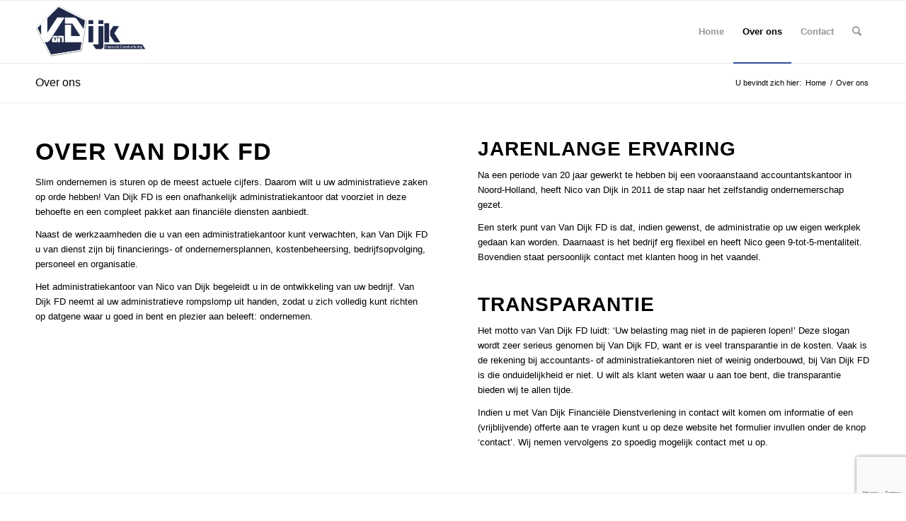

--- FILE ---
content_type: text/html; charset=utf-8
request_url: https://www.google.com/recaptcha/api2/anchor?ar=1&k=6LfgsVUeAAAAAK0ihISvI3XdCNLyr3DyQdtTTpQr&co=aHR0cHM6Ly93d3cudmFuZGlqay1maW5hbmNpZWxlZGllbnN0dmVybGVuaW5nLm5sOjQ0Mw..&hl=en&v=PoyoqOPhxBO7pBk68S4YbpHZ&size=invisible&anchor-ms=20000&execute-ms=30000&cb=3sb68eb6o6ss
body_size: 48717
content:
<!DOCTYPE HTML><html dir="ltr" lang="en"><head><meta http-equiv="Content-Type" content="text/html; charset=UTF-8">
<meta http-equiv="X-UA-Compatible" content="IE=edge">
<title>reCAPTCHA</title>
<style type="text/css">
/* cyrillic-ext */
@font-face {
  font-family: 'Roboto';
  font-style: normal;
  font-weight: 400;
  font-stretch: 100%;
  src: url(//fonts.gstatic.com/s/roboto/v48/KFO7CnqEu92Fr1ME7kSn66aGLdTylUAMa3GUBHMdazTgWw.woff2) format('woff2');
  unicode-range: U+0460-052F, U+1C80-1C8A, U+20B4, U+2DE0-2DFF, U+A640-A69F, U+FE2E-FE2F;
}
/* cyrillic */
@font-face {
  font-family: 'Roboto';
  font-style: normal;
  font-weight: 400;
  font-stretch: 100%;
  src: url(//fonts.gstatic.com/s/roboto/v48/KFO7CnqEu92Fr1ME7kSn66aGLdTylUAMa3iUBHMdazTgWw.woff2) format('woff2');
  unicode-range: U+0301, U+0400-045F, U+0490-0491, U+04B0-04B1, U+2116;
}
/* greek-ext */
@font-face {
  font-family: 'Roboto';
  font-style: normal;
  font-weight: 400;
  font-stretch: 100%;
  src: url(//fonts.gstatic.com/s/roboto/v48/KFO7CnqEu92Fr1ME7kSn66aGLdTylUAMa3CUBHMdazTgWw.woff2) format('woff2');
  unicode-range: U+1F00-1FFF;
}
/* greek */
@font-face {
  font-family: 'Roboto';
  font-style: normal;
  font-weight: 400;
  font-stretch: 100%;
  src: url(//fonts.gstatic.com/s/roboto/v48/KFO7CnqEu92Fr1ME7kSn66aGLdTylUAMa3-UBHMdazTgWw.woff2) format('woff2');
  unicode-range: U+0370-0377, U+037A-037F, U+0384-038A, U+038C, U+038E-03A1, U+03A3-03FF;
}
/* math */
@font-face {
  font-family: 'Roboto';
  font-style: normal;
  font-weight: 400;
  font-stretch: 100%;
  src: url(//fonts.gstatic.com/s/roboto/v48/KFO7CnqEu92Fr1ME7kSn66aGLdTylUAMawCUBHMdazTgWw.woff2) format('woff2');
  unicode-range: U+0302-0303, U+0305, U+0307-0308, U+0310, U+0312, U+0315, U+031A, U+0326-0327, U+032C, U+032F-0330, U+0332-0333, U+0338, U+033A, U+0346, U+034D, U+0391-03A1, U+03A3-03A9, U+03B1-03C9, U+03D1, U+03D5-03D6, U+03F0-03F1, U+03F4-03F5, U+2016-2017, U+2034-2038, U+203C, U+2040, U+2043, U+2047, U+2050, U+2057, U+205F, U+2070-2071, U+2074-208E, U+2090-209C, U+20D0-20DC, U+20E1, U+20E5-20EF, U+2100-2112, U+2114-2115, U+2117-2121, U+2123-214F, U+2190, U+2192, U+2194-21AE, U+21B0-21E5, U+21F1-21F2, U+21F4-2211, U+2213-2214, U+2216-22FF, U+2308-230B, U+2310, U+2319, U+231C-2321, U+2336-237A, U+237C, U+2395, U+239B-23B7, U+23D0, U+23DC-23E1, U+2474-2475, U+25AF, U+25B3, U+25B7, U+25BD, U+25C1, U+25CA, U+25CC, U+25FB, U+266D-266F, U+27C0-27FF, U+2900-2AFF, U+2B0E-2B11, U+2B30-2B4C, U+2BFE, U+3030, U+FF5B, U+FF5D, U+1D400-1D7FF, U+1EE00-1EEFF;
}
/* symbols */
@font-face {
  font-family: 'Roboto';
  font-style: normal;
  font-weight: 400;
  font-stretch: 100%;
  src: url(//fonts.gstatic.com/s/roboto/v48/KFO7CnqEu92Fr1ME7kSn66aGLdTylUAMaxKUBHMdazTgWw.woff2) format('woff2');
  unicode-range: U+0001-000C, U+000E-001F, U+007F-009F, U+20DD-20E0, U+20E2-20E4, U+2150-218F, U+2190, U+2192, U+2194-2199, U+21AF, U+21E6-21F0, U+21F3, U+2218-2219, U+2299, U+22C4-22C6, U+2300-243F, U+2440-244A, U+2460-24FF, U+25A0-27BF, U+2800-28FF, U+2921-2922, U+2981, U+29BF, U+29EB, U+2B00-2BFF, U+4DC0-4DFF, U+FFF9-FFFB, U+10140-1018E, U+10190-1019C, U+101A0, U+101D0-101FD, U+102E0-102FB, U+10E60-10E7E, U+1D2C0-1D2D3, U+1D2E0-1D37F, U+1F000-1F0FF, U+1F100-1F1AD, U+1F1E6-1F1FF, U+1F30D-1F30F, U+1F315, U+1F31C, U+1F31E, U+1F320-1F32C, U+1F336, U+1F378, U+1F37D, U+1F382, U+1F393-1F39F, U+1F3A7-1F3A8, U+1F3AC-1F3AF, U+1F3C2, U+1F3C4-1F3C6, U+1F3CA-1F3CE, U+1F3D4-1F3E0, U+1F3ED, U+1F3F1-1F3F3, U+1F3F5-1F3F7, U+1F408, U+1F415, U+1F41F, U+1F426, U+1F43F, U+1F441-1F442, U+1F444, U+1F446-1F449, U+1F44C-1F44E, U+1F453, U+1F46A, U+1F47D, U+1F4A3, U+1F4B0, U+1F4B3, U+1F4B9, U+1F4BB, U+1F4BF, U+1F4C8-1F4CB, U+1F4D6, U+1F4DA, U+1F4DF, U+1F4E3-1F4E6, U+1F4EA-1F4ED, U+1F4F7, U+1F4F9-1F4FB, U+1F4FD-1F4FE, U+1F503, U+1F507-1F50B, U+1F50D, U+1F512-1F513, U+1F53E-1F54A, U+1F54F-1F5FA, U+1F610, U+1F650-1F67F, U+1F687, U+1F68D, U+1F691, U+1F694, U+1F698, U+1F6AD, U+1F6B2, U+1F6B9-1F6BA, U+1F6BC, U+1F6C6-1F6CF, U+1F6D3-1F6D7, U+1F6E0-1F6EA, U+1F6F0-1F6F3, U+1F6F7-1F6FC, U+1F700-1F7FF, U+1F800-1F80B, U+1F810-1F847, U+1F850-1F859, U+1F860-1F887, U+1F890-1F8AD, U+1F8B0-1F8BB, U+1F8C0-1F8C1, U+1F900-1F90B, U+1F93B, U+1F946, U+1F984, U+1F996, U+1F9E9, U+1FA00-1FA6F, U+1FA70-1FA7C, U+1FA80-1FA89, U+1FA8F-1FAC6, U+1FACE-1FADC, U+1FADF-1FAE9, U+1FAF0-1FAF8, U+1FB00-1FBFF;
}
/* vietnamese */
@font-face {
  font-family: 'Roboto';
  font-style: normal;
  font-weight: 400;
  font-stretch: 100%;
  src: url(//fonts.gstatic.com/s/roboto/v48/KFO7CnqEu92Fr1ME7kSn66aGLdTylUAMa3OUBHMdazTgWw.woff2) format('woff2');
  unicode-range: U+0102-0103, U+0110-0111, U+0128-0129, U+0168-0169, U+01A0-01A1, U+01AF-01B0, U+0300-0301, U+0303-0304, U+0308-0309, U+0323, U+0329, U+1EA0-1EF9, U+20AB;
}
/* latin-ext */
@font-face {
  font-family: 'Roboto';
  font-style: normal;
  font-weight: 400;
  font-stretch: 100%;
  src: url(//fonts.gstatic.com/s/roboto/v48/KFO7CnqEu92Fr1ME7kSn66aGLdTylUAMa3KUBHMdazTgWw.woff2) format('woff2');
  unicode-range: U+0100-02BA, U+02BD-02C5, U+02C7-02CC, U+02CE-02D7, U+02DD-02FF, U+0304, U+0308, U+0329, U+1D00-1DBF, U+1E00-1E9F, U+1EF2-1EFF, U+2020, U+20A0-20AB, U+20AD-20C0, U+2113, U+2C60-2C7F, U+A720-A7FF;
}
/* latin */
@font-face {
  font-family: 'Roboto';
  font-style: normal;
  font-weight: 400;
  font-stretch: 100%;
  src: url(//fonts.gstatic.com/s/roboto/v48/KFO7CnqEu92Fr1ME7kSn66aGLdTylUAMa3yUBHMdazQ.woff2) format('woff2');
  unicode-range: U+0000-00FF, U+0131, U+0152-0153, U+02BB-02BC, U+02C6, U+02DA, U+02DC, U+0304, U+0308, U+0329, U+2000-206F, U+20AC, U+2122, U+2191, U+2193, U+2212, U+2215, U+FEFF, U+FFFD;
}
/* cyrillic-ext */
@font-face {
  font-family: 'Roboto';
  font-style: normal;
  font-weight: 500;
  font-stretch: 100%;
  src: url(//fonts.gstatic.com/s/roboto/v48/KFO7CnqEu92Fr1ME7kSn66aGLdTylUAMa3GUBHMdazTgWw.woff2) format('woff2');
  unicode-range: U+0460-052F, U+1C80-1C8A, U+20B4, U+2DE0-2DFF, U+A640-A69F, U+FE2E-FE2F;
}
/* cyrillic */
@font-face {
  font-family: 'Roboto';
  font-style: normal;
  font-weight: 500;
  font-stretch: 100%;
  src: url(//fonts.gstatic.com/s/roboto/v48/KFO7CnqEu92Fr1ME7kSn66aGLdTylUAMa3iUBHMdazTgWw.woff2) format('woff2');
  unicode-range: U+0301, U+0400-045F, U+0490-0491, U+04B0-04B1, U+2116;
}
/* greek-ext */
@font-face {
  font-family: 'Roboto';
  font-style: normal;
  font-weight: 500;
  font-stretch: 100%;
  src: url(//fonts.gstatic.com/s/roboto/v48/KFO7CnqEu92Fr1ME7kSn66aGLdTylUAMa3CUBHMdazTgWw.woff2) format('woff2');
  unicode-range: U+1F00-1FFF;
}
/* greek */
@font-face {
  font-family: 'Roboto';
  font-style: normal;
  font-weight: 500;
  font-stretch: 100%;
  src: url(//fonts.gstatic.com/s/roboto/v48/KFO7CnqEu92Fr1ME7kSn66aGLdTylUAMa3-UBHMdazTgWw.woff2) format('woff2');
  unicode-range: U+0370-0377, U+037A-037F, U+0384-038A, U+038C, U+038E-03A1, U+03A3-03FF;
}
/* math */
@font-face {
  font-family: 'Roboto';
  font-style: normal;
  font-weight: 500;
  font-stretch: 100%;
  src: url(//fonts.gstatic.com/s/roboto/v48/KFO7CnqEu92Fr1ME7kSn66aGLdTylUAMawCUBHMdazTgWw.woff2) format('woff2');
  unicode-range: U+0302-0303, U+0305, U+0307-0308, U+0310, U+0312, U+0315, U+031A, U+0326-0327, U+032C, U+032F-0330, U+0332-0333, U+0338, U+033A, U+0346, U+034D, U+0391-03A1, U+03A3-03A9, U+03B1-03C9, U+03D1, U+03D5-03D6, U+03F0-03F1, U+03F4-03F5, U+2016-2017, U+2034-2038, U+203C, U+2040, U+2043, U+2047, U+2050, U+2057, U+205F, U+2070-2071, U+2074-208E, U+2090-209C, U+20D0-20DC, U+20E1, U+20E5-20EF, U+2100-2112, U+2114-2115, U+2117-2121, U+2123-214F, U+2190, U+2192, U+2194-21AE, U+21B0-21E5, U+21F1-21F2, U+21F4-2211, U+2213-2214, U+2216-22FF, U+2308-230B, U+2310, U+2319, U+231C-2321, U+2336-237A, U+237C, U+2395, U+239B-23B7, U+23D0, U+23DC-23E1, U+2474-2475, U+25AF, U+25B3, U+25B7, U+25BD, U+25C1, U+25CA, U+25CC, U+25FB, U+266D-266F, U+27C0-27FF, U+2900-2AFF, U+2B0E-2B11, U+2B30-2B4C, U+2BFE, U+3030, U+FF5B, U+FF5D, U+1D400-1D7FF, U+1EE00-1EEFF;
}
/* symbols */
@font-face {
  font-family: 'Roboto';
  font-style: normal;
  font-weight: 500;
  font-stretch: 100%;
  src: url(//fonts.gstatic.com/s/roboto/v48/KFO7CnqEu92Fr1ME7kSn66aGLdTylUAMaxKUBHMdazTgWw.woff2) format('woff2');
  unicode-range: U+0001-000C, U+000E-001F, U+007F-009F, U+20DD-20E0, U+20E2-20E4, U+2150-218F, U+2190, U+2192, U+2194-2199, U+21AF, U+21E6-21F0, U+21F3, U+2218-2219, U+2299, U+22C4-22C6, U+2300-243F, U+2440-244A, U+2460-24FF, U+25A0-27BF, U+2800-28FF, U+2921-2922, U+2981, U+29BF, U+29EB, U+2B00-2BFF, U+4DC0-4DFF, U+FFF9-FFFB, U+10140-1018E, U+10190-1019C, U+101A0, U+101D0-101FD, U+102E0-102FB, U+10E60-10E7E, U+1D2C0-1D2D3, U+1D2E0-1D37F, U+1F000-1F0FF, U+1F100-1F1AD, U+1F1E6-1F1FF, U+1F30D-1F30F, U+1F315, U+1F31C, U+1F31E, U+1F320-1F32C, U+1F336, U+1F378, U+1F37D, U+1F382, U+1F393-1F39F, U+1F3A7-1F3A8, U+1F3AC-1F3AF, U+1F3C2, U+1F3C4-1F3C6, U+1F3CA-1F3CE, U+1F3D4-1F3E0, U+1F3ED, U+1F3F1-1F3F3, U+1F3F5-1F3F7, U+1F408, U+1F415, U+1F41F, U+1F426, U+1F43F, U+1F441-1F442, U+1F444, U+1F446-1F449, U+1F44C-1F44E, U+1F453, U+1F46A, U+1F47D, U+1F4A3, U+1F4B0, U+1F4B3, U+1F4B9, U+1F4BB, U+1F4BF, U+1F4C8-1F4CB, U+1F4D6, U+1F4DA, U+1F4DF, U+1F4E3-1F4E6, U+1F4EA-1F4ED, U+1F4F7, U+1F4F9-1F4FB, U+1F4FD-1F4FE, U+1F503, U+1F507-1F50B, U+1F50D, U+1F512-1F513, U+1F53E-1F54A, U+1F54F-1F5FA, U+1F610, U+1F650-1F67F, U+1F687, U+1F68D, U+1F691, U+1F694, U+1F698, U+1F6AD, U+1F6B2, U+1F6B9-1F6BA, U+1F6BC, U+1F6C6-1F6CF, U+1F6D3-1F6D7, U+1F6E0-1F6EA, U+1F6F0-1F6F3, U+1F6F7-1F6FC, U+1F700-1F7FF, U+1F800-1F80B, U+1F810-1F847, U+1F850-1F859, U+1F860-1F887, U+1F890-1F8AD, U+1F8B0-1F8BB, U+1F8C0-1F8C1, U+1F900-1F90B, U+1F93B, U+1F946, U+1F984, U+1F996, U+1F9E9, U+1FA00-1FA6F, U+1FA70-1FA7C, U+1FA80-1FA89, U+1FA8F-1FAC6, U+1FACE-1FADC, U+1FADF-1FAE9, U+1FAF0-1FAF8, U+1FB00-1FBFF;
}
/* vietnamese */
@font-face {
  font-family: 'Roboto';
  font-style: normal;
  font-weight: 500;
  font-stretch: 100%;
  src: url(//fonts.gstatic.com/s/roboto/v48/KFO7CnqEu92Fr1ME7kSn66aGLdTylUAMa3OUBHMdazTgWw.woff2) format('woff2');
  unicode-range: U+0102-0103, U+0110-0111, U+0128-0129, U+0168-0169, U+01A0-01A1, U+01AF-01B0, U+0300-0301, U+0303-0304, U+0308-0309, U+0323, U+0329, U+1EA0-1EF9, U+20AB;
}
/* latin-ext */
@font-face {
  font-family: 'Roboto';
  font-style: normal;
  font-weight: 500;
  font-stretch: 100%;
  src: url(//fonts.gstatic.com/s/roboto/v48/KFO7CnqEu92Fr1ME7kSn66aGLdTylUAMa3KUBHMdazTgWw.woff2) format('woff2');
  unicode-range: U+0100-02BA, U+02BD-02C5, U+02C7-02CC, U+02CE-02D7, U+02DD-02FF, U+0304, U+0308, U+0329, U+1D00-1DBF, U+1E00-1E9F, U+1EF2-1EFF, U+2020, U+20A0-20AB, U+20AD-20C0, U+2113, U+2C60-2C7F, U+A720-A7FF;
}
/* latin */
@font-face {
  font-family: 'Roboto';
  font-style: normal;
  font-weight: 500;
  font-stretch: 100%;
  src: url(//fonts.gstatic.com/s/roboto/v48/KFO7CnqEu92Fr1ME7kSn66aGLdTylUAMa3yUBHMdazQ.woff2) format('woff2');
  unicode-range: U+0000-00FF, U+0131, U+0152-0153, U+02BB-02BC, U+02C6, U+02DA, U+02DC, U+0304, U+0308, U+0329, U+2000-206F, U+20AC, U+2122, U+2191, U+2193, U+2212, U+2215, U+FEFF, U+FFFD;
}
/* cyrillic-ext */
@font-face {
  font-family: 'Roboto';
  font-style: normal;
  font-weight: 900;
  font-stretch: 100%;
  src: url(//fonts.gstatic.com/s/roboto/v48/KFO7CnqEu92Fr1ME7kSn66aGLdTylUAMa3GUBHMdazTgWw.woff2) format('woff2');
  unicode-range: U+0460-052F, U+1C80-1C8A, U+20B4, U+2DE0-2DFF, U+A640-A69F, U+FE2E-FE2F;
}
/* cyrillic */
@font-face {
  font-family: 'Roboto';
  font-style: normal;
  font-weight: 900;
  font-stretch: 100%;
  src: url(//fonts.gstatic.com/s/roboto/v48/KFO7CnqEu92Fr1ME7kSn66aGLdTylUAMa3iUBHMdazTgWw.woff2) format('woff2');
  unicode-range: U+0301, U+0400-045F, U+0490-0491, U+04B0-04B1, U+2116;
}
/* greek-ext */
@font-face {
  font-family: 'Roboto';
  font-style: normal;
  font-weight: 900;
  font-stretch: 100%;
  src: url(//fonts.gstatic.com/s/roboto/v48/KFO7CnqEu92Fr1ME7kSn66aGLdTylUAMa3CUBHMdazTgWw.woff2) format('woff2');
  unicode-range: U+1F00-1FFF;
}
/* greek */
@font-face {
  font-family: 'Roboto';
  font-style: normal;
  font-weight: 900;
  font-stretch: 100%;
  src: url(//fonts.gstatic.com/s/roboto/v48/KFO7CnqEu92Fr1ME7kSn66aGLdTylUAMa3-UBHMdazTgWw.woff2) format('woff2');
  unicode-range: U+0370-0377, U+037A-037F, U+0384-038A, U+038C, U+038E-03A1, U+03A3-03FF;
}
/* math */
@font-face {
  font-family: 'Roboto';
  font-style: normal;
  font-weight: 900;
  font-stretch: 100%;
  src: url(//fonts.gstatic.com/s/roboto/v48/KFO7CnqEu92Fr1ME7kSn66aGLdTylUAMawCUBHMdazTgWw.woff2) format('woff2');
  unicode-range: U+0302-0303, U+0305, U+0307-0308, U+0310, U+0312, U+0315, U+031A, U+0326-0327, U+032C, U+032F-0330, U+0332-0333, U+0338, U+033A, U+0346, U+034D, U+0391-03A1, U+03A3-03A9, U+03B1-03C9, U+03D1, U+03D5-03D6, U+03F0-03F1, U+03F4-03F5, U+2016-2017, U+2034-2038, U+203C, U+2040, U+2043, U+2047, U+2050, U+2057, U+205F, U+2070-2071, U+2074-208E, U+2090-209C, U+20D0-20DC, U+20E1, U+20E5-20EF, U+2100-2112, U+2114-2115, U+2117-2121, U+2123-214F, U+2190, U+2192, U+2194-21AE, U+21B0-21E5, U+21F1-21F2, U+21F4-2211, U+2213-2214, U+2216-22FF, U+2308-230B, U+2310, U+2319, U+231C-2321, U+2336-237A, U+237C, U+2395, U+239B-23B7, U+23D0, U+23DC-23E1, U+2474-2475, U+25AF, U+25B3, U+25B7, U+25BD, U+25C1, U+25CA, U+25CC, U+25FB, U+266D-266F, U+27C0-27FF, U+2900-2AFF, U+2B0E-2B11, U+2B30-2B4C, U+2BFE, U+3030, U+FF5B, U+FF5D, U+1D400-1D7FF, U+1EE00-1EEFF;
}
/* symbols */
@font-face {
  font-family: 'Roboto';
  font-style: normal;
  font-weight: 900;
  font-stretch: 100%;
  src: url(//fonts.gstatic.com/s/roboto/v48/KFO7CnqEu92Fr1ME7kSn66aGLdTylUAMaxKUBHMdazTgWw.woff2) format('woff2');
  unicode-range: U+0001-000C, U+000E-001F, U+007F-009F, U+20DD-20E0, U+20E2-20E4, U+2150-218F, U+2190, U+2192, U+2194-2199, U+21AF, U+21E6-21F0, U+21F3, U+2218-2219, U+2299, U+22C4-22C6, U+2300-243F, U+2440-244A, U+2460-24FF, U+25A0-27BF, U+2800-28FF, U+2921-2922, U+2981, U+29BF, U+29EB, U+2B00-2BFF, U+4DC0-4DFF, U+FFF9-FFFB, U+10140-1018E, U+10190-1019C, U+101A0, U+101D0-101FD, U+102E0-102FB, U+10E60-10E7E, U+1D2C0-1D2D3, U+1D2E0-1D37F, U+1F000-1F0FF, U+1F100-1F1AD, U+1F1E6-1F1FF, U+1F30D-1F30F, U+1F315, U+1F31C, U+1F31E, U+1F320-1F32C, U+1F336, U+1F378, U+1F37D, U+1F382, U+1F393-1F39F, U+1F3A7-1F3A8, U+1F3AC-1F3AF, U+1F3C2, U+1F3C4-1F3C6, U+1F3CA-1F3CE, U+1F3D4-1F3E0, U+1F3ED, U+1F3F1-1F3F3, U+1F3F5-1F3F7, U+1F408, U+1F415, U+1F41F, U+1F426, U+1F43F, U+1F441-1F442, U+1F444, U+1F446-1F449, U+1F44C-1F44E, U+1F453, U+1F46A, U+1F47D, U+1F4A3, U+1F4B0, U+1F4B3, U+1F4B9, U+1F4BB, U+1F4BF, U+1F4C8-1F4CB, U+1F4D6, U+1F4DA, U+1F4DF, U+1F4E3-1F4E6, U+1F4EA-1F4ED, U+1F4F7, U+1F4F9-1F4FB, U+1F4FD-1F4FE, U+1F503, U+1F507-1F50B, U+1F50D, U+1F512-1F513, U+1F53E-1F54A, U+1F54F-1F5FA, U+1F610, U+1F650-1F67F, U+1F687, U+1F68D, U+1F691, U+1F694, U+1F698, U+1F6AD, U+1F6B2, U+1F6B9-1F6BA, U+1F6BC, U+1F6C6-1F6CF, U+1F6D3-1F6D7, U+1F6E0-1F6EA, U+1F6F0-1F6F3, U+1F6F7-1F6FC, U+1F700-1F7FF, U+1F800-1F80B, U+1F810-1F847, U+1F850-1F859, U+1F860-1F887, U+1F890-1F8AD, U+1F8B0-1F8BB, U+1F8C0-1F8C1, U+1F900-1F90B, U+1F93B, U+1F946, U+1F984, U+1F996, U+1F9E9, U+1FA00-1FA6F, U+1FA70-1FA7C, U+1FA80-1FA89, U+1FA8F-1FAC6, U+1FACE-1FADC, U+1FADF-1FAE9, U+1FAF0-1FAF8, U+1FB00-1FBFF;
}
/* vietnamese */
@font-face {
  font-family: 'Roboto';
  font-style: normal;
  font-weight: 900;
  font-stretch: 100%;
  src: url(//fonts.gstatic.com/s/roboto/v48/KFO7CnqEu92Fr1ME7kSn66aGLdTylUAMa3OUBHMdazTgWw.woff2) format('woff2');
  unicode-range: U+0102-0103, U+0110-0111, U+0128-0129, U+0168-0169, U+01A0-01A1, U+01AF-01B0, U+0300-0301, U+0303-0304, U+0308-0309, U+0323, U+0329, U+1EA0-1EF9, U+20AB;
}
/* latin-ext */
@font-face {
  font-family: 'Roboto';
  font-style: normal;
  font-weight: 900;
  font-stretch: 100%;
  src: url(//fonts.gstatic.com/s/roboto/v48/KFO7CnqEu92Fr1ME7kSn66aGLdTylUAMa3KUBHMdazTgWw.woff2) format('woff2');
  unicode-range: U+0100-02BA, U+02BD-02C5, U+02C7-02CC, U+02CE-02D7, U+02DD-02FF, U+0304, U+0308, U+0329, U+1D00-1DBF, U+1E00-1E9F, U+1EF2-1EFF, U+2020, U+20A0-20AB, U+20AD-20C0, U+2113, U+2C60-2C7F, U+A720-A7FF;
}
/* latin */
@font-face {
  font-family: 'Roboto';
  font-style: normal;
  font-weight: 900;
  font-stretch: 100%;
  src: url(//fonts.gstatic.com/s/roboto/v48/KFO7CnqEu92Fr1ME7kSn66aGLdTylUAMa3yUBHMdazQ.woff2) format('woff2');
  unicode-range: U+0000-00FF, U+0131, U+0152-0153, U+02BB-02BC, U+02C6, U+02DA, U+02DC, U+0304, U+0308, U+0329, U+2000-206F, U+20AC, U+2122, U+2191, U+2193, U+2212, U+2215, U+FEFF, U+FFFD;
}

</style>
<link rel="stylesheet" type="text/css" href="https://www.gstatic.com/recaptcha/releases/PoyoqOPhxBO7pBk68S4YbpHZ/styles__ltr.css">
<script nonce="JA74_xFWRu3aynf85EPbeg" type="text/javascript">window['__recaptcha_api'] = 'https://www.google.com/recaptcha/api2/';</script>
<script type="text/javascript" src="https://www.gstatic.com/recaptcha/releases/PoyoqOPhxBO7pBk68S4YbpHZ/recaptcha__en.js" nonce="JA74_xFWRu3aynf85EPbeg">
      
    </script></head>
<body><div id="rc-anchor-alert" class="rc-anchor-alert"></div>
<input type="hidden" id="recaptcha-token" value="[base64]">
<script type="text/javascript" nonce="JA74_xFWRu3aynf85EPbeg">
      recaptcha.anchor.Main.init("[\x22ainput\x22,[\x22bgdata\x22,\x22\x22,\[base64]/[base64]/bmV3IFpbdF0obVswXSk6Sz09Mj9uZXcgWlt0XShtWzBdLG1bMV0pOks9PTM/bmV3IFpbdF0obVswXSxtWzFdLG1bMl0pOks9PTQ/[base64]/[base64]/[base64]/[base64]/[base64]/[base64]/[base64]/[base64]/[base64]/[base64]/[base64]/[base64]/[base64]/[base64]\\u003d\\u003d\x22,\[base64]\x22,\x22KMOxPUDDiyFSw4NGworDusKPSUrCnHB1GsOBwqDDkMObXcO+w5LCtknDoxgVT8KEVBttU8KbWcKkwp47w6szwpPCucK3w6LClEkIw5zCknRxVMOowoc4E8KsMmozTsO3w47Dl8Okw7DCqWLCkMKBwq3Dp1DDglPDsBHDnsKePEXDmBjCjwHDgB1/wr1Iwo92wrDDnS0HwqjCn1FPw7vDnATCk0fCpyDDpMKSw6Alw7jDosK5BAzCrlLDtQdKN0LDuMORwo7ChMOgF8KOw6cnwpbDpQQ3w5HCt3lDbMK5w73CmMKqFcKawoI+wo/DqsO/SMKqwqPCvD/Cu8O7IXZxIRV9w7jCuwXCgsKWwq5ow43CssKbwqPCt8K+w6E1Kh4uwowGwrZJGAoGa8KyI2bCpwlZa8OdwrgZw4xVwpvCtz7CmsKiMG/DpcKTwrBAw580DsORwqfCoXZ8McKMwqJ4bGfCpC9Mw5/[base64]/IMOeeFQuwpTCqkoOw7YewrEhwrHCqCLDq8KKCsKvw6MCVDIqK8ORS8KmGnTCpHRjw7MUX3tzw7zCvMKuflDCmmjCp8KQPWTDpMO9SAViE8K/w73CnDRtw5jDnsKLw6DCjE8ldcOSfx0WWB0Jw4Yvc1ZlWsKyw49oLWhua3PDhcKtw4rCrcK4w6tZVwguwrHCgjrCliXDrcOLwqwyBsOlEX9nw51QD8KNwpguE8Ogw40uwpbDmUzCksO/A8OCX8KjNsKSccKWfcOiwrwIDxLDg0zDhBgCwqNRwpI3K24kHMK6FcORGcOsTMO8ZsO0wqnCgV/[base64]/O8O5w7N6T3HCpj5WXEAcwq7DnsOfwpjDnHbDtTd1DMKuaGQswrTDmwtOwoTDgjLClmtGwprCpgcCASTCo0V0wpzDvFLCp8KQwrAUAcK/wqZ8CR3CuiLDvUlyLMKxw7ppDMOnNj4YHhtUNTLCrUJKIMOGC8ORwpVWOF8RwoUKwrrCjU9yMMOiWsKGWTfDiwFAZsOvworCucOBGMKFw61gw5bDmxUiDX0MP8O/EXLDoMOsw74UOcOAwqU0EXB5w6fDicOcwpTDh8OXO8KHw7gFacKYwrzDgB7Ci8KREMKRw5wLw4LDog4TWS7CvcKtR2NFJ8OiOiNCMhjDiwbDqMOyw4bCtjwRFTMbHAjCt8OBYMKAai4Fw4lTdcO+w7dYFcOSL8OYwq50MkFXwq3DssO7bB/DmMKDw5Vdw6rDosK/w4nCoBrDgsOtw7FbLsKFGQDCicOmwpjDhgxuX8O6wp4gw4TDg0ARwo/DrcK1w4LCncKaw6Uywp7CusOLwoBoXyBKFmkDYRfCjgZIGTYhcSwGwqUyw51dUcOKw4EqPT/[base64]/BkMEKDXDth0RUMKqw6BRwrfClMOwF8OkwqsmwrshV1bDjcOvwplaRjzCnGA0woDDq8OQUMOzwpZLV8OVwpvDo8Kxw43DhwDDh8KOwoJMRinDrsKtN8KyJcKqSxtpETl0Lx/[base64]/DvcOgLzTDtz8pw5zDjjrCkcOGL0hvw67DpMO7w54vw4dmKl9RSjVaAsKow7thw5kYw5DDvQdXw4Isw51cwqwfwqfCi8K5IMOhFV5XLsKRwrRpL8Oaw6HDkcKqw4t8AcOkw49eBXBhAMOOREnCjMKzwoZWw7Zxw7TDmMODK8KrRV3DrcODwrc5OsO/[base64]/H8KjwphqUMOqJjfDrCh/[base64]/CkDrDs8OZwrddworDp07DuxnDiRhhecOkOUvCmgvDjRvDtcO0w44Dw4nCs8OjBCvDjhFiw7AfTcKHPRXCuB0sGHPCkcKhAHBWwrs1w4xXwrNSwrtie8O1DMOsw7tAwoweMcOyQcOHwotIw5rCvVV3wrp/wqvDuMKRw7jCqzFrw7jCpsOgA8Kqw6XCocOkw6c0TGkSA8OJf8OQKQs+wowzJcORwoXDvDofAVnCucKlwp97L8KYc17DrsKPP0huwpd6w4jDiEHCpVdSEDXCh8K5CMKHwpAHdighHQwCTcKow7t3JMOHP8KleyFOw5LDhMOYw7QaQTnCg0rCosKjchFaQsKWMRPCmD/CkXx2Ux0Uw6vCt8KLwrzCsVbCo8OjwqwoA8Kxwr7CkmDCksOMacKhwphFKMOGwrDCoFvDuEzDicOuwpLCnkbDp8KweMK7w4zCtz5rAMK0wp85McO/[base64]/ChMKjwprDrsKhAMODAX4Iw4N5w5Jiw5/Dn8Ksw5NbO8OHTWxmPcOHw5Nsw7gpQ1huw4sZC8O3woUjw6PCocKsw60dwr7DgMOffMOCNsK+acKMw7PDr8KLwrUDT0peSE0AGcKRw4PDusKOwrfCpsOow5MRwpw/DEYYWB/CiyFZw4EnHcOjwqzCpivDhMKDBB7CksKMwrrCtsKTYcOzw77DscOjw5HDpUzChUQbwp3CnMO4wqs4wqUYw77CscOsw6YxDsK/[base64]/WjLClx/[base64]/DrVjDo2YOwp5swoUkwrVlwrTDuD3CnzXDgSJ0w5caw6wmw6HDjsKTwq7Ct8OYPGrDucK0bWwEw4kTwpxNwrR6w5MxD3VZw6/[base64]/CrcKGw4oEwoIWF8K7a8Knw5TCi8KTKEvCvMOwccOSQSkBAsO/aDhcL8O4w7EJw63DhBDDkQbDsQczFl4LN8K+wp7DssK8X13Do8KJOMOoF8ObwpzDn0t1RSADwqLDv8Ojw5Rxw63DkVLCgBvDhFw+wrHCu2fDgDvChEcnw64aIyldwq7Dhy3CmsOsw5jCoHDDiMOJUsO/EsKjw64vcXwhw6RvwrM6dhPDv1XCtGLDlC3Ckj/Cv8KTDMO9w5YOwrLDmFjDl8KSw6x2wpPDgsOSE2FYV8KaE8Kiwrdewosrw5BlEhDDnELDpsOiAV/[base64]/wr/CgcK/w63DoQnCt8KVwq3Dhg9nC1I3Aw/[base64]/Dq8ORFMKZOxZIKsKXw5DDkcKHwrg0w4bDr8OPe8O/w7VywqA/cj3DrcKWw4kjfxxswoB+PwPCkg7CilrDh0hFwqcKVMKqw77DjC55w7xiCX/CtAbCnsKhHUlmw78RaMK0woMpQcKcw44XAkjCsVHDuyN+wrnDrsO4w5U/w4VZNQbDvsOzw6PDqhEUwoXCljzDtcOQMH9Tw5NoDMOvw693L8OHZ8KzfcKAwrTCucK+wpYAJ8KGwqslCh3CmiIDGSvDvAJASMK7A8OgEiEsw7B7wqvDqsOTZ8Kzw5zDtcOkZMO1V8OYRMK/wpHDuFjDugQhGwtmwrvCl8KxDcKPw7bChsOtEkgHbX9hP8Ogb1HDncOsDF/Ch0IFccKqwpHDoMO/w45OQ8KmIcKAwqkdw6p5RwDCpMKsw7LCjsKzVxYjw7M0w7zCsMKFYMKKFMOqccKpF8K5AiEGwpQje0dkDhrCnx9ew57DrHppwothSAt0NcKdAMKwwoZyWsOpG0IYwr0aR8OTw68TWMOqw5EUw6EpOyHDr8O7w4FwP8O+w55qRcKTax3Ckw/Chk7CmCLCqjPCjilDTMOmVcOIw6wJKk1iQ8KfwozChGsFWcKTwrhaWMKVasO+wogdw6ATwroqwprDmmDCi8KgfcOTOsKrRTnDjsO2woppM0TDpVxcwpFiw4LDtFAPw4w0HGlcSh7CuRBFWMK+ccKOwrV/a8OEwqLClsOowow6JjXCpsKSwonCicK5X8KtKA9kbEwhwrdaw5UEw41Hwp/[base64]/DizwcwrnDjMK0IxEedsOBOUoTa8KHRzfDnsKfw7nDo2dSEzUDw4nCqsOcwpcywpnDmwnCihYwwq/CkE1vw6sRcmd2SwHCnsOsw7TCp8KUwqETNi7DtBZQwqEyFsKXT8OmwqHCgAFWQTrDjD3DhHshw48Lw4/DjnpmfG1yH8Kqw7Yfw710wo9Lw5jDhw7CsFTCu8KkwrnDjj4KRMKywrnDmTYZTMOuwp3DtcKtw5TCsVXDv2wHTsK6V8O0IMKtwoTCjMKbSyorworDiMORJW0lc8OCIG/CrTs4wr5td2lETsOiaUXCk2PCksOvCcOCAlLCiloebsKzcsKWw7fCsEA2ZMOCwofCsMKrw7XDnn9/w4VjPcO4w5wCJk3DvhdfN0ZYw4wmw5Mea8O6NT1FccKnLhbDqX5mb8OEwqV3w6PDqsOmNcKBw6rDmcOhwrcBIWjCm8K2w77DvT/Cpl0uwrY9wrVCw7nDsnTCjsKhN8Kow64TNsK4dMKDwql/RsOawqlUwq3DlMK7w6vDrB3Cg2o9UsOXw6VnBjLCg8KJVMKBX8OBdQcTNHLCkMO2SiUAbMOOUcO3w4VpKnvDpmQINzlzwp18w6M/QsOnQcOQw7jDgArCqmN1clrDpQzDosKfJMK7f0RAw7cpZDnDhUB5wrQrw6bDtcKFMmPCth/[base64]/Ct3fDsz1KNsKsdsKsw7jDlsKCwp7DqMKMf8OYwrLCvETDgn7Dmih7wp9Kw6FgwrJUcsKNw4PDssKXGsK6wofCgy7DqcKsWsKYwovCrsOewoPCncOFw5tKw40Tw5x8XwfCnRHCh1ULUsOVc8KIe8Kpwr3DlB8+w6NWbkjCrhsGwpUZLAPCgsKlwo/DusKSwrTDuhZfw4XDoMOKQsOgwoFBw4IdHMKRw7ZdEcKHwozCulrCvsKyw7/DjBASGMKvwpxoEQrDnMKPLhvDmcONMnBdUQTDoH3CskBqw5kJWcK7U8ONw5fCssKuJ2nDl8ObwqrDnsKQwoQtwqRHfMKwwq3ClMKbw6XChkvCt8KFLgJ3RynDksO6wqUbByJLwrzDu0JVWMKuw64gWsKBanLClR/[base64]/w6DDv8KIwpjCmcKxw4nDn1N6QRkWRjcCU15lw5bCocOfDMOPe2DCpkPDosOawrXDsjrDvcKzwqldDwLDmi1zwo9CAMO6w6Iawp9jKEDDmMO9DsOXwooTeDk9w7fCtcOUPRfDh8Knw4bDjUnDhMKLBnwnwp5Dw586QsO2wq5HZEfChj5Uw6sFbcOWUFjCnj/CgRnCgVZEKcKsGMKycMONBsOLc8Onw6EmC1ZwFBLCpcKtZhHDmMK4w7nDvx/CocOEw6VyZivDqCrClW19woMOesKSX8OawoZjFWIzTcOAwpdaJ8KsWzfDnCvDihwkExMEfMOrwoV5JMOvwpVIw6htwqDCjQ58w4RLcCXDo8OXdMOeLgjDkhFrIhXDkE/CmsK/[base64]/CsMKdW8KlwrTDjsONwo9Uw4FJF8KcUcOfJsOKwpzCr8Kqw77DmhXChRvDmsOOZMK8w53Ck8KebMOKwqIAexTChTvDuHdLwpHCkwgsw5DDssKUCMKJfcOFcgHDhXPCnMONFMOIwqlTw4nCtcKJwqbDmwpyOMOzElbDmmTDjG7CjFHCuWp4woRAAsOsw4/[base64]/[base64]/DrB/DnBPCpiMEw4DDjmh1NCFfZsK8UAY9ASTDlMKuHGMUasKFCcO5wo8Aw64fEsKdOVMwwrrDrsKnIQPCqMKMcMOswrFbwq0sI39BwpPDqR3DoBM3w4Z/w6hgDcOfwokXYAfCuMOEe3A6woXDvsKFwovCk8OMwoTDuw/CgQnCvVTDhHHDj8K2QWXCr3ApK8Kxw4F8w4fCl0bDpcObO3bDs07DqcOuecOKNMKawpvCuFs/w7xiwp8YVMKtwpdVwrvCoWXDm8K+D0fCnjwCe8O7KXzDgyo/LkNYdcK+wr/DvcOvwoJDcWrDmMK1XRpzw4McHnTCmS3CuMKBTcOmSsOBSsOhw7HDji/CqnPDpMKowrhMw5ZfEsKFworCkBvDumTDsXrDn2/Dt3fCh2rDrHkMV1nDvAQKZRJWHMKuYS7DusOqwqHDrsK6wrlRw6Iew5vDgWrCqkxbasKlODR2WgXCiMOxKU3DoMOLwpXDqS1FDx/Cl8K7wp9tasOBwrgowrd8DsOaNA05FcKew71zEW56wrgybsOPwpMBwqVAJ8OiQy/DkcO/w4URwpPCkcORVMOswo1MRcKseFrDpVjCrELCmXZPw5QLcCJ8HSPDsywmacO1wrNnw7jDo8OAwpPCu2cYMcO7bsOgf1I4C8OFw6wdwoDCjDh3wp4ywodFwrfCkT9EIDNYEMKVwoPDlxfCu8KTwr7ChTfCp1/[base64]/V8K4w6bDvsK8FcKaR8OXI2jDqcKzw7nCrBdjwqjDi8KeN8Oaw7sbKsOQw4vCkQxYN18owqITbXzCikVnwqHDk8KMwpRywrbDvMOgw4/DqcKxEnfCglDCmAPDn8K7w4ZdTsKwBMKjw61FJw3DgE/[base64]/Cox/CqsKswpcpZsO1B1Now7/Cp8OzwozDmQrDiDgNw7PDhH9Gw4t6w7/DgMK9aiXDg8KYw4wKw4TCp28UAEnCnEDCqsKmwq7Cp8OmDcOww6YzEsOow4nDksOBbhXClQ/CjUR8wq3DsTTDoMKvKD9lJ2HCkcKBXcKkfVvCrxDCisKywrhUwr7DsC/DuG8uw7fDjmXDo2rDmMO7DcKhwqDChAQmNlHCmWE9MMKQa8OWdwQbE2XCoRAFSwXChn16wqd7w5LCpMKpTMK3wp/[base64]/[base64]/w6XCp8KrPHwAIsKrcTtswpPCscOywpkzw6LDmFDDjhTCo8OQFFjDincLT2AMCwxuw4QLw4/Ds13CrcO2wpfChHYVwobChkkQwrTCsHA7LCDDrmXDs8KFw5Exw6bCksK8w6LDrMK7w4d/XCosfcOTHSBpwozCocOJMMKVesORGcKzw4jCpSoRJMOuaMO+wrBow5vCgDfDqQLDmMKFw4TCmV0ENcKWImV+OBrCgsObwqBVw5nCv8KFG3rDryImP8Odw5hfw6M/wq46wqzDvsKdSg/[base64]/CmVjDuCXCncO2bsKcEMO/[base64]/Drn7DiMO2MsKRXsO/w44zKsO/C8Kcw6pUwqLCtMKaw5TDrwDDh8K9ScK2RDpTIzXCoMOLAMOmw4jDu8KQwrhUw57DuTg6J1DCuRkFWXgmOnExw4whD8ORwpFpKCzCoRDDmcOpw5ddwqBGKcKMOW3DiRYKWsKvZ1l6w4rCp8OQRcK/dVtUw59cCSjCicOjJizDqDEIwpDCh8KPwq4Cw6zDhcK/[base64]/wpQHbMKGEsKCwpVNczRvJG/[base64]/EMOFAWLCjEZ8w7ovwrHDiD9FwqJTe8Kbcg3DpRLCkXUJPkRuw6Qyw4HCixJKw5sSwrhVVzTDscOJIcO+wp/CjGBzfg1ONhfDhMOAw7PClMKRwrVZP8OmQVkuwqfDtl8jw6LDo8K8Sh3DosKQw5EWAnbDtgBNw6o5wqjCtXotUMOVOUMvw5Y0EMKJwo04wocEdcOubMOQw4B3EhXDimPCrsObdsKpS8K+IsKIwojChsKWwr0vwoPDvGALw5XDogbCqGRnwrYUM8K/XjrCu8OBwp3DrcKsRMKDT8KbGGwyw4x2woVUBcKQw7XCkljCuSUEK8KyG8OgwpjCmMO2w5nCoMOuwrDDrcKxfMOxYV10A8OjH2XCksKVw5UCSG0hSH/CmcOqw6HCh25hw7ZvwrUURiHDksOPw7jCgMOMwrp/C8Obwo3DhlTCpMK1BRJQwpHDrlZaPMOZw61Ow6QCTMOYQB9rU1E9w6NiwpnCgDkWw43Cl8OFUzzDoMKYwobDp8KYwpDDosOpwpNaw4QCw4fDiy9Hwq/Dsw8Ww4LDk8O9wpp/w4zDkgV4wqXDiHjCpMKow5NXw6YLBMO9HxQ9wpTDhUvDvW3DuWPCoknCucKGcwRywo4Uw5rCsRvCjsOvw7QPwpJwL8Oiwp3CjMKfwqfCp2AtwoXDsMK9EQEHwpvDrhVQLmByw53CjW4PCSzCtX/Ch0nDnMOcw7TDu0/DiSDDlsK0Hwpyw6DDncOMw5bDlMKKV8KEwr87FwXDhQ9pwrbDpxV3U8KaTMKnXl3ChsO8KsObdMKDwpxgwo/[base64]/DjQvDugvCn2zCucO9a8KRw4tOw6/DqMO7CsOxKT0LLsKSUQhSUsOqI8OMecOyPcO5wprDp3bDu8KLw5TCngzDkCRSVADCiCgkw5pqw6gJwojCjgLCtz7Dv8KNTsObwpZSwqzDksKkw5/DrUp1c8K9GcKPw7bCosOBAzdQC2PCiUhTwpvDkHdyw53DulLCtlgMw7gpCB/CpcOewosGw4XDgnFhAsK1CMKjHsKYURNCJ8KrasKaw4luQFvCnk3CvcK+b3FtOAdJwqAcEcKew6E+w4PCj2hkw4nDlCPCvsOjw4vDr17DkRLDjClgwqvDrBQCasONPgPCpWHDqsK+w7lmJQ99wpYZYcOPWsKrK1wSDTnCllzCvsKkHcK/[base64]/[base64]/DgcOrwp4fRnPDrMKow47CnUgKwqXCtsOAWEjCrsKDCC/[base64]/[base64]/CgsKlUcKsDARQLFHCjyMQchPCrcKwwozConbDuXzDtMKIwqHCpT7DpxPCocOUJcKzP8KGwo7Ds8OrJ8KMSsO/w57CgQvCpl/Dm3Mow5LCj8OIAg8fwoLDkh5bw40Tw4dIwq1QIX8rwqkgw49Pcj9uVRTDmXbDq8OiaTdHwo4pZgfCnl45asKlNsOOw5bDuSnDusKYwqrCgMObUsOjRDHCgBY8w7XDhlDCpMO/[base64]/CmjLCiGQXQcOSw4c8F8Oww5IowpnCvMOhKxN/wo3Cr1/CrT/Dpk7Cjy8EUsKOHcOrwqg+w63CnxYywpnDs8KGw7bCrXbCplNvYzbChMOfwqUkF0ITPsKhwr/CuR7DsDUGYljDvMOfwoLChcOQR8O3w4TCkDZyw6dGeXsbIHnDlcONc8Kew7lFw6vCkhLDhHDDsnZJf8KfdFIhZm58VcKYdsKiw7/CowLCmMKFwpNKwpDDt3fDtcOrCMKSIcOgLExeUjkAwroVVGfCjMKbDnViw6jCtWxaHMOyYlTClhPDtzU2J8OvNw3DksOQwoDCqnYTwq3DhgRuJMOMJEQ4f13CusKfwqdJfynDgcO1wrfCgMO/[base64]/DtcOgWMKHw4p5T33DrVbCuzzCoyNAwqXClGc3wo3ChcK4w7ZEwqJ7DmfDjsKbw4Y6GERfasK2wpfDg8KIEMOLHsKWwpE/[base64]/CsxZ8w7TDlkrCjRnCscOow6XDg8OrwqNmw685TyBEwpcLYS1fwpXDhsKPLMK1w53ChcKqw6IpZ8KFTzkDwrw9IMOEw6MEw7EdTcKmw5AGwoUhwqvDoMK/I1vCgT3Dn8OHwqXCoShaWcOFw7XDt3UTSVfChEkbw79hAcO5wqMRbzrDgMO9Yh46wp5hU8KJwovDrsK5IcOtUcO1wqPCo8K4RilawoYPbsKIWsONwqTDim/CsMOlw5bDqgQcKsOaORvCoiAWw5ZCTFxZwp/CpFJlw5HCscOvw44tR8KzwqLDgcKdIcOFwoLDnMOgwrjCmRfCmFdifWfDoMKMCkNDwp7DosKmwrBGw6DCisOPwrXCgnFPXH4hwqQ9wr3Cuh09w5M1w4cUw77DtsO6Q8KeaMOMwrrCj8K1wo/[base64]/[base64]/CtXvCiMOjaHLCoi0ReV3DuCHCp8Oiwr7DmcOgcGnCj3kJwqXDkx41wrTClcKkwqpjwoLDvhJWWx/[base64]/CiTjDl3Muw7DCigkAwrXDojrDsMKVw5UZwo3ClsOFw5Rjw4AGwr1zwrQVB8K7IsOgFnfCocKQA1AtVcKDw4hxw4jCjz3DrTtUw5zDvMKqwrxBXsKsciTCrsOAK8OCBiXCkFfCpcOJTXh9HAnDoMObSWHCm8OHw6DDsh/CvV/DoMKCwq1wBhQgMcOlV3xYwoQmw5lLfsKVw6NeekHDmcO4w7PDkcKaPcOxwpdLUjjCn1XCkcKAFMOywrjDv8O7wqHCnsOOwo3CsHBFw4wadUPCikZgVGLDoBzCksKVw5zDoU8Jwq9Ww78vwppDb8OVYcOpMRvCmMKew41oAz5/esKZIzkhXMOPwrtBdMOVKMOVbsKaTQ/[base64]/U1HDrMKuHcOjY8ObcgtowqxYBsOXYmhHw7c0wpVCw6HDm8Obw4A0fjfCucK+w5rDil5HFQMBZ8K1HzrDuMKSw5B1RMKkQxEZEsOzccO6wqM8X3oVCsKLRkzDvFnCjcKuw73DisOhZsK4w4UXw5/DvMOIEjnCisO1fMOJeGNUYcO/CV/CjBgdw67Dhi7DiF7DqCDDmxjCoWM4wpjDj0nDvsO4PSQxKMKawphCwqUaw4HDjSkWw7VjccKYWjDCl8KPNMO3Y1XCqTDDhi4BGmgwDMOdMsO5w5gHwp1sGcO8w4XDiG4AM2fDvcKmwq0FIsOLRWTDn8O/wqPCuMOQwppGwot2ZXhABkXCsCPCsmbDhVrCicKqUsOAV8O6LXzDscOVXQjDvHdxfGHDp8KIHsOMwpUqaw8JcMOjVcOzwrQEXMKww5XDunJwBD/CsUJlwrQqw7LDkUrCs3AXw5Q3w5nCpHzCvMO8ecOfwo/CoBJiwonDvnhqZ8KPSGABwq4Kw6QLwoN6wo84NsKzDMOKCcOqWcOcbcOtwq/DgGXChnrCsMKJwr/[base64]/[base64]/woJ8w6EDHhYHw51dw64TGFfDmMK3UMOVWcKMYsK7QsOpS17DlBI5w7ofdy7Cn8ODcSASWMKCBBDCksOke8KQwoTDmsKlWi/CmsKhHDvCsMKlwqrCoMOvwrdwScKhwrUqFhzCgm7ChR3CvcOHYMKhPcOhUVVfwrnDsDdwwqvCigBWVMOow7opIloKwojDnsOKO8K0JT8Sc03DpsKdw7pCw7jDo0bCg17CmC/Dn0BcwrvDosObw7c2PMK3wr3Cr8Kiw4sKWcKYwq/[base64]/LsKhV2AOw7XCtsKNZMOzcD8/TsKzb8OXw5vDoAocbBZqw7lfwpTClsKdw4k9UsOHFMOBw5wkw5/ClcKMwoJ/acOMbcOBB3rClMKow7JGw6tzLm1dS8KXwpsQw5gDwogVM8KHwq0Kw61tPcOZJ8Orw4cwwr/CqFPCp8OMw4rCrsOOFxYjVcOfZxHCncK1wrg/wr3CmsKwNMKrw5HDqcKRwoksGcKWw6oOGiXDl2dbXsKbw6PCvsOzw687AFrCvTnCisOLZWPCnjtwTMOWO3fDmMKHDcO+Q8Kow7R6bsKuw6/DosOVw4LCsCBFPivDrAQLw5J2w5oEYsKHwr3CtsKbw6c+w5fCmSADw53Co8KTwpnDrUglwoRHwoVxAcKkw6/CkTPCiAzDgcOwAsKPw5rCtsO8EMOdwo/[base64]/CmXpgJcOcw7V1wrgnw5otw6rCvcK7DsKWw5/Di8KEWUIYYwbDsWxGDcKSwockW0kVUmjDqmnDsMKyw5oGIsKGwrA0T8Ojw77Do8K9W8KmwphywoQ0wpzCtlTClgnDi8OrYcKWd8Kvwq7Dl2BeY1klwonCjsO8fMOXwqAgPMOgXR7Dh8Klw7/CpDXCl8KKw4/ChMOjEsOYdBlNT8KHHC4tw5YPw7/CpjAOwoVmw6ZASyXDsMOzw6VGTMOSwovCsiQMQsOHw53CnWHCqS9yw6YPw45NFcK3CD9uwr/DhsKXFVJrw4Mkw5LDli1cw6fCtjsIUwrDqBJaUMOqwofCnkM4EMO+NVAiIsOkPjYHw5LClcKnMTvDgMKGw5HDmgoAwonDocOvw6Q0w7zDoMO/AsORCytRwpPCtzjDsFw3w7HCnixhwpnDscKBKmdHHsOaADNsa1DDisKgecKiwpXDoMO7aH0xwo9FIsKDWMOYLsOpAsOsMcOswrrCp8O4UCTCqRkIwp/Cr8KsU8KXw6VLw4PDo8O/[base64]/CosKmOcK1OkvCjsK/[base64]/wo/[base64]/ClcOkw5DDq8KyDxAVJUpdw4UQwoIWw5RzwpAIAk3CjDPDmBvCkj4Ie8OoSy4Lwo80wr7CiTPCs8OVwqVmVcKZSCPDm0bCvcKbVUrCjGDCswI1RsOTBVonXXHDoMOaw4M0wqYxUMKpw47CmGDDocKAw4Ywwq/CoXjDvkljYgjCkHwUU8KAEMK7JsODU8OKO8OBbF7Dv8K4E8Odw7PDt8KAH8KDw7lMBlPCm1vDjiHDgsOAw58KcVPCoWrDnkB6w49rwqxOwrREbncNwrwRZMKIw6RFw7UvQgDCgMKfw5PDr8O8w78FW1nDsCoaI8OyfMOTw50swo7CjsOQaMOGw6/[base64]/DlGXDqMK5bsKbS8K2w5tpw5XCjxgmw5fDjMOiw5fDkXnChsK5dcK4ImVJMRkMejtFw6l0YcKve8Ozw4LChMOnw6zCoQPDksKzBkjDvQHDpcKZwo9CLRUiwrx0w7pKw77Cv8O3w6TCuMKPR8OrUHM0w7pTwr4Owq5Ow6rDgcOKWyrCmsK1cU/Cqz7Dgy7Dv8Ohw6HDo8OrT8OxQsOcw6ltEsOBL8KYw5QIf2TDtkXDucO4w4/DqnYeNcKLw4kcU1U4bRklw5zCm1fCjGIDKkrDgQHCh8Oqw6HChsO7w5DCsTs2wqfDtwLDtMOEw4fDiENrw41WFMOyw4DCsEcKw47Ct8OZw4I3w4TDkGrCqQjDhV7Cm8OHw5zDvyfDi8OXcMOQQSPDj8OlRMKEN2BYY8Kjf8ORw5/CjMK3acOewpDDjsK9WcORw6d/w5XDksKSw7Z+Mk7CiMOkw6kHRcOeXynDqsO1JjDCqBEFVsO3XErDqhQbIcO+SsOWS8O9d1UQZwEww63Dm3Yowqs9ccOhwo/CjsKyw4ViwqpPwr/ClcO7fcO7w5hjRhLDgcOKfcOAwokZwo0cwozDn8K3wqI/wozCusKEw692w5rDvsK6wp7CkMK2w5V2BGXDucO4KcOqwrzDvXpqwpXDjFJ2w5Euw544BsKpw7QCw5ghw6rCtzZkw5XCqsOlTSXDj0wdGQcmw4gJOMOzVSQzw6N8wrvDo8OFD8OBHcKkdkPDm8OrRiHCvsK7IXEaAsOaw5DDqwrDonQ1G8K5dn/CucKbVBgYT8O3w5/DgMOzEVZHwq/[base64]/w74Ew6TCo8OmwrwcNsOrw5zDsGbDgQlZIMK3w5J7N8O9ahXCkMKVw7J9wozCuMKmbBXDt8Oewp40w6ctw43CnSkseMKdFBAzRULDgMK4KwAAwo3DjcKCIcOJw5LCqXA/NcKtRcKJw4nCukggYizCsSRHSsK2McKDwr4PB0LDk8K+CSJ1RBV0RmJOEsO0HDnDny7DhEwvwprDpkBLw4sYwo3CjWfDngVWJ0HCu8ORaGXDkXc9w4/DtWDCm8O5QMO5aCZ+w7zDkgjCklNewp/[base64]/CuMKLw6rDtsKDD0jCohzCkcKDw5fCrivCgMOmw7tcIFzCoVlyFmrCqMKXbH9yw77CocOxeWdVYsKuY37DmcKzYmvDgsKkw7BZdmlFG8OTPMKTCSppKHjDmX/Cnj1Bw67DpsK0woBEeBHCg1V8FMK2w4rCrW/[base64]/[base64]/[base64]/w7PCuh/[base64]/[base64]/CkHTDr0MMw5UMW8OUQ8KnwpoCUMOswoDCnsKhw7AmCXnDkMOiNVJvOMORaMODVzrCiXTDl8Omw74BL3HCnw9TwpcUE8OPV0J1wqDCqMOMMcKZw6DClgRSU8KrWVcIdsK/byDDq8KxUlnDisKmwrpFVsK7w6/DhsOEMWMVXGTDjAwmOMKGKjLDl8OOwrHCh8KTScK2w48wXsKRe8Krf0E/[base64]/[base64]/wrHCuXI9I8O3QMKfw47DmcOiworDqMKQwrorWcKwwqbCscKwZMKiwoYgSMKnw4HCu8OGD8KOAAPDjRbDj8Ohw5FwTEMzXMKfw5zCvMKBw6hQw7oJw48SwrFdwqsFw5hbKMK/DRwRwovCm8OOwqDClsKHfj1pwojDnsO/w6dHdwrCkcOfwpkcXsKmMiVpL8OECipmw6JXMcOwKw58IMKhwqV2bsKwawvDrHMWwrggwqzDk8Kmwo3ConrCvcKPG8OlwrzCl8KSSSvDr8Ogwr/ClgbCqyUdw5DDkyACw5kVQDDCi8KqwoDDjE/Cl1rCnMKWwoh8w6IRw6ArwqkGwpbDtDMoUMO6b8Ovwr/CnS91w6hdw4krasOFwpTCni7Cv8KlHsOxX8OWwoLDtHnDmAZkwrjDgsOPw78jwrZtw7rCgsOSMwjChktCQ2vCtC7DnlDCuy5DMxzCrcK+CxJ/wpLDnULDp8KMKMKyE0t6csOZWcK+w4rCsHvDlMKgS8Oow73CpsOUw7NJJFjDsMKQw75Tw6LDtsOZC8OZYMKawo/CicO5wpIuYsKyb8OCDsKewqEcw5ljR0dLSBbCh8KoOELDrsOBw4Fiw67DtMOtSXrCu0xfwrvDrC4YKwojcsKgPsK9aG1kw4HCsXsJw5rCry4cCMKrbBbDlsO/w5UEwod1w4oyw4fDgsOaw7/Di0PDg0Ynw7MrEcKaZzfDu8K4HsK2KAvDjB5Bw7TCmX3Dg8Obw6zCvxlvJwzCs8KMw7lxbsKrwrFbwqPDjA3CgUkrwphBw4spwq/[base64]/Ds8OQWkXDpjnDu8Kxw4DDoVlrfcKcwpJTw4LDsTHDqcOPwokowq49U0DDuQl5YmDDt8OvWsKnEsKywpDCtSsoZcK1wrYlw7fCrXYyfcO7w64vwo3DnsKlw7ZcwpsAPgxSwpscAhTCvcKDw50Rw7XDig4/wpNZfH9pVVbCu0hCwrrDoMKLc8KIOsOuaw7CoMK2w5PDlsO8wql/woZdYh/CuT/CkQBxwpbCilQnLkjDjlxgDBIww4zDsMOvw69ow7LCqsOtDcKAJcKxOMKUHWxYwqLDvT/[base64]/[base64]\\u003d\\u003d\x22],null,[\x22conf\x22,null,\x226LfgsVUeAAAAAK0ihISvI3XdCNLyr3DyQdtTTpQr\x22,0,null,null,null,1,[21,125,63,73,95,87,41,43,42,83,102,105,109,121],[1017145,391],0,null,null,null,null,0,null,0,null,700,1,null,0,\[base64]/76lBhnEnQkZnOKMAhmv8xEZ\x22,0,0,null,null,1,null,0,0,null,null,null,0],\x22https://www.vandijk-financieledienstverlening.nl:443\x22,null,[3,1,1],null,null,null,1,3600,[\x22https://www.google.com/intl/en/policies/privacy/\x22,\x22https://www.google.com/intl/en/policies/terms/\x22],\x22DFvInmnEuA4GBuv1TVmNqnERaYnMLvVHTyeO38eFKh8\\u003d\x22,1,0,null,1,1768807769292,0,0,[193,41],null,[234,154,185,153],\x22RC-3rzYlLKxAq7LiA\x22,null,null,null,null,null,\x220dAFcWeA6w_4e9F0Cy3jCs-23s2C8X2N25ABrslpKPJeVqLGp8WH1vGuFVSSOFHR08l6dOnz_lbrdI3n9jGialugaeaOOdgP7aYw\x22,1768890569172]");
    </script></body></html>